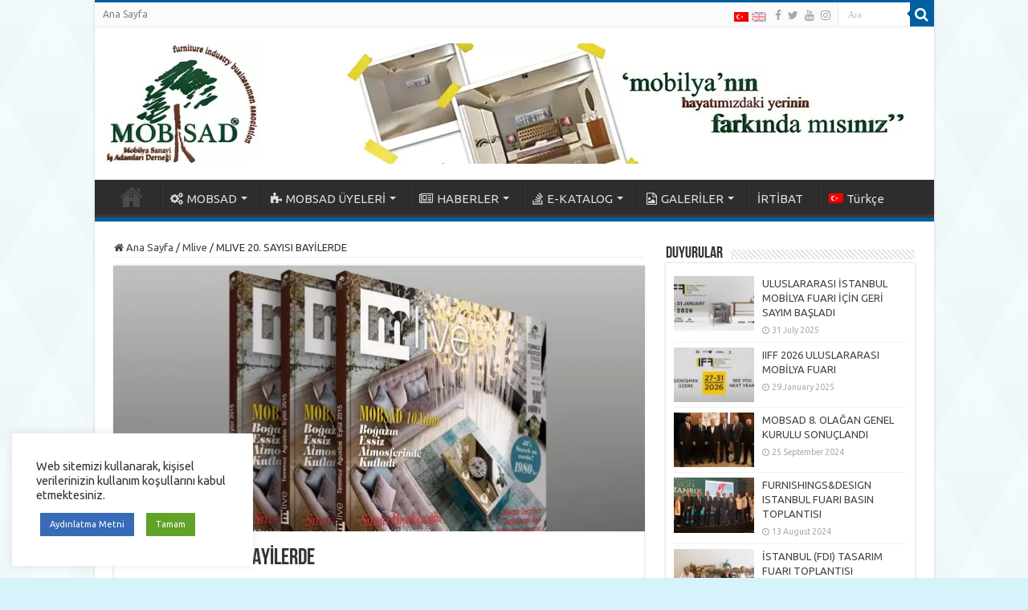

--- FILE ---
content_type: text/html; charset=UTF-8
request_url: https://www.mobsad.com/mlive-20-sayisi-bayilerde/
body_size: 14958
content:
<!DOCTYPE html>
<html lang="tr" prefix="og: http://ogp.me/ns#">
<head>
<meta charset="UTF-8" /><link data-optimized="2" rel="stylesheet" href="https://www.mobsad.com/wp-content/litespeed/css/6feeaac785c97f38d66e916031a69ba1.css" />
<link rel="profile" href="https://gmpg.org/xfn/11" />
<link rel="pingback" href="https://www.mobsad.com/xmlrpc.php" />
<title>MLIVE 20. SAYISI BAYİLERDE &#8211; Mobsad</title>
<meta property="og:title" content="MLIVE 20. SAYISI BAYİLERDE - Mobsad"/>
<meta property="og:type" content="article"/>
<meta property="og:description" content="Derneğimiz MOBSAD'ın yayını olan Mlive Dergisi, 20. sayısı ile tüm seçkin bayilerde yerini aldı. MOB"/>
<meta property="og:url" content="https://www.mobsad.com/mlive-20-sayisi-bayilerde/"/>
<meta property="og:site_name" content="Mobsad"/>
<meta property="og:image" content="https://www.mobsad.com/wp-content/uploads/2015/07/M-Live-20.jpg" />
<link rel="alternate" hreflang="tr" href="https://www.mobsad.com/mlive-20-sayisi-bayilerde/" />
<link rel='dns-prefetch' href='//fonts.googleapis.com' />
<link rel='dns-prefetch' href='//s.w.org' />
<link rel="alternate" type="application/rss+xml" title="Mobsad &raquo; Feed" href="https://www.mobsad.com/feed/" />
<link rel="alternate" type="application/rss+xml" title="Mobsad &raquo; Comments Feed" href="https://www.mobsad.com/comments/feed/" />
<link rel="alternate" type="application/rss+xml" title="Mobsad &raquo; MLIVE 20. SAYISI BAYİLERDE Comments Feed" href="https://www.mobsad.com/mlive-20-sayisi-bayilerde/feed/" />
		<script type="text/javascript">
			window._wpemojiSettings = {"baseUrl":"https:\/\/s.w.org\/images\/core\/emoji\/13.0.1\/72x72\/","ext":".png","svgUrl":"https:\/\/s.w.org\/images\/core\/emoji\/13.0.1\/svg\/","svgExt":".svg","source":{"concatemoji":"https:\/\/www.mobsad.com\/wp-includes\/js\/wp-emoji-release.min.js"}};
			!function(e,a,t){var n,r,o,i=a.createElement("canvas"),p=i.getContext&&i.getContext("2d");function s(e,t){var a=String.fromCharCode;p.clearRect(0,0,i.width,i.height),p.fillText(a.apply(this,e),0,0);e=i.toDataURL();return p.clearRect(0,0,i.width,i.height),p.fillText(a.apply(this,t),0,0),e===i.toDataURL()}function c(e){var t=a.createElement("script");t.src=e,t.defer=t.type="text/javascript",a.getElementsByTagName("head")[0].appendChild(t)}for(o=Array("flag","emoji"),t.supports={everything:!0,everythingExceptFlag:!0},r=0;r<o.length;r++)t.supports[o[r]]=function(e){if(!p||!p.fillText)return!1;switch(p.textBaseline="top",p.font="600 32px Arial",e){case"flag":return s([127987,65039,8205,9895,65039],[127987,65039,8203,9895,65039])?!1:!s([55356,56826,55356,56819],[55356,56826,8203,55356,56819])&&!s([55356,57332,56128,56423,56128,56418,56128,56421,56128,56430,56128,56423,56128,56447],[55356,57332,8203,56128,56423,8203,56128,56418,8203,56128,56421,8203,56128,56430,8203,56128,56423,8203,56128,56447]);case"emoji":return!s([55357,56424,8205,55356,57212],[55357,56424,8203,55356,57212])}return!1}(o[r]),t.supports.everything=t.supports.everything&&t.supports[o[r]],"flag"!==o[r]&&(t.supports.everythingExceptFlag=t.supports.everythingExceptFlag&&t.supports[o[r]]);t.supports.everythingExceptFlag=t.supports.everythingExceptFlag&&!t.supports.flag,t.DOMReady=!1,t.readyCallback=function(){t.DOMReady=!0},t.supports.everything||(n=function(){t.readyCallback()},a.addEventListener?(a.addEventListener("DOMContentLoaded",n,!1),e.addEventListener("load",n,!1)):(e.attachEvent("onload",n),a.attachEvent("onreadystatechange",function(){"complete"===a.readyState&&t.readyCallback()})),(n=t.source||{}).concatemoji?c(n.concatemoji):n.wpemoji&&n.twemoji&&(c(n.twemoji),c(n.wpemoji)))}(window,document,window._wpemojiSettings);
		</script>
		<style type="text/css">
img.wp-smiley,
img.emoji {
	display: inline !important;
	border: none !important;
	box-shadow: none !important;
	height: 1em !important;
	width: 1em !important;
	margin: 0 .07em !important;
	vertical-align: -0.1em !important;
	background: none !important;
	padding: 0 !important;
}
</style>
	






<style id='wp-carousel-free-inline-css' type='text/css'>
#sp-wp-carousel-free-id-6421.sp-wpcp-6421 .wpcp-single-item {
		border: 1px solid #dddddd;
	}
	#sp-wp-carousel-free-id-6421.sp-wpcp-6421 .slick-prev,
	#sp-wp-carousel-free-id-6421.sp-wpcp-6421 .slick-next,
	#sp-wp-carousel-free-id-6421.sp-wpcp-6421 .slick-prev:hover,
	#sp-wp-carousel-free-id-6421.sp-wpcp-6421 .slick-next:hover {
		background: none;
		border: none;
		font-size: 30px;
	}
	#sp-wp-carousel-free-id-6421.sp-wpcp-6421 .slick-prev i,
	#sp-wp-carousel-free-id-6421.sp-wpcp-6421 .slick-next i {
		color: #aaa;
	}
	#sp-wp-carousel-free-id-6421.sp-wpcp-6421 .slick-prev i:hover,
	#sp-wp-carousel-free-id-6421.sp-wpcp-6421 .slick-next i:hover {
		color: #52b3d9;
	}
</style>

<style id='wpml-legacy-dropdown-0-inline-css' type='text/css'>
.wpml-ls-statics-shortcode_actions{background-color:#ffffff;}.wpml-ls-statics-shortcode_actions, .wpml-ls-statics-shortcode_actions .wpml-ls-sub-menu, .wpml-ls-statics-shortcode_actions a {border-color:#cdcdcd;}.wpml-ls-statics-shortcode_actions a {color:#444444;background-color:#ffffff;}.wpml-ls-statics-shortcode_actions a:hover,.wpml-ls-statics-shortcode_actions a:focus {color:#000000;background-color:#eeeeee;}.wpml-ls-statics-shortcode_actions .wpml-ls-current-language>a {color:#444444;background-color:#ffffff;}.wpml-ls-statics-shortcode_actions .wpml-ls-current-language:hover>a, .wpml-ls-statics-shortcode_actions .wpml-ls-current-language>a:focus {color:#000000;background-color:#eeeeee;}
</style>



<link rel='stylesheet' id='Ubuntu-css'  href='https://fonts.googleapis.com/css?family=Ubuntu%3A300%2C300italic%2Cregular%2Citalic%2C500%2C500italic%2C700%2C700italic&#038;subset=latin%2Clatin-ext' type='text/css' media='all' />
<script type='text/javascript' src='https://www.mobsad.com/wp-includes/js/jquery/jquery.min.js' id='jquery-core-js'></script>
<script data-optimized="1" type='text/javascript' src='https://www.mobsad.com/wp-content/litespeed/js/92a65d46bf1c4a85a79b718f1e63a29e.js?ver=3a29e' id='jquery-migrate-js'></script>
<script type='text/javascript' id='cookie-law-info-js-extra'>
/* <![CDATA[ */
var Cli_Data = {"nn_cookie_ids":[],"cookielist":[],"ccpaEnabled":"","ccpaRegionBased":"","ccpaBarEnabled":"","ccpaType":"gdpr","js_blocking":"1","custom_integration":"","triggerDomRefresh":""};
var cli_cookiebar_settings = {"animate_speed_hide":"500","animate_speed_show":"500","background":"#FFF","border":"#b1a6a6c2","border_on":"","button_1_button_colour":"#61a229","button_1_button_hover":"#4e8221","button_1_link_colour":"#fff","button_1_as_button":"1","button_1_new_win":"","button_2_button_colour":"#386bb7","button_2_button_hover":"#2d5692","button_2_link_colour":"#ffffff","button_2_as_button":"1","button_2_hidebar":"1","button_3_button_colour":"#3566bb","button_3_button_hover":"#2a5296","button_3_link_colour":"#fff","button_3_as_button":"1","button_3_new_win":"","button_4_button_colour":"#000","button_4_button_hover":"#000000","button_4_link_colour":"#333333","button_4_as_button":"","font_family":"inherit","header_fix":"","notify_animate_hide":"1","notify_animate_show":"","notify_div_id":"#cookie-law-info-bar","notify_position_horizontal":"right","notify_position_vertical":"bottom","scroll_close":"","scroll_close_reload":"","accept_close_reload":"","reject_close_reload":"","showagain_tab":"","showagain_background":"#fff","showagain_border":"#000","showagain_div_id":"#cookie-law-info-again","showagain_x_position":"100px","text":"#333333","show_once_yn":"","show_once":"10000","logging_on":"","as_popup":"","popup_overlay":"1","bar_heading_text":"","cookie_bar_as":"widget","popup_showagain_position":"bottom-right","widget_position":"left"};
var log_object = {"ajax_url":"https:\/\/www.mobsad.com\/wp-admin\/admin-ajax.php"};
/* ]]> */
</script>
<script data-optimized="1" type='text/javascript' src='https://www.mobsad.com/wp-content/litespeed/js/66988a9339de24c9b7531cc7ff25513d.js?ver=5513d' id='cookie-law-info-js'></script>
<script data-optimized="1" type='text/javascript' src='https://www.mobsad.com/wp-content/litespeed/js/7e3de983a155461d1c0fb7b07391a215.js?ver=1a215' id='wpml-legacy-dropdown-0-js'></script>
<link rel="https://api.w.org/" href="https://www.mobsad.com/wp-json/" /><link rel="alternate" type="application/json" href="https://www.mobsad.com/wp-json/wp/v2/posts/4175" /><link rel="EditURI" type="application/rsd+xml" title="RSD" href="https://www.mobsad.com/xmlrpc.php?rsd" />
<link rel="wlwmanifest" type="application/wlwmanifest+xml" href="https://www.mobsad.com/wp-includes/wlwmanifest.xml" /> 
<meta name="generator" content="WordPress 5.6.14" />
<link rel="canonical" href="https://www.mobsad.com/mlive-20-sayisi-bayilerde/" />
<link rel='shortlink' href='https://www.mobsad.com/?p=4175' />
<link rel="alternate" type="application/json+oembed" href="https://www.mobsad.com/wp-json/oembed/1.0/embed?url=https%3A%2F%2Fwww.mobsad.com%2Fmlive-20-sayisi-bayilerde%2F" />
<link rel="alternate" type="text/xml+oembed" href="https://www.mobsad.com/wp-json/oembed/1.0/embed?url=https%3A%2F%2Fwww.mobsad.com%2Fmlive-20-sayisi-bayilerde%2F&#038;format=xml" />
<meta name="generator" content="WPML ver:4.4.10 stt:1,55;" />

<!-- This site is using AdRotate v5.8.20 to display their advertisements - https://ajdg.solutions/ -->
<!-- AdRotate CSS -->
<style type="text/css" media="screen">
	.g { margin:0px; padding:0px; overflow:hidden; line-height:1; zoom:1; }
	.g img { height:auto; }
	.g-col { position:relative; float:left; }
	.g-col:first-child { margin-left: 0; }
	.g-col:last-child { margin-right: 0; }
	@media only screen and (max-width: 480px) {
		.g-col, .g-dyn, .g-single { width:100%; margin-left:0; margin-right:0; }
	}
</style>
<!-- /AdRotate CSS -->

<link rel="shortcut icon" href="https://www.mobsad.com/wp-content/uploads/2015/07/favicon.ico" title="Favicon" />
<!--[if IE]>
<script type="text/javascript">jQuery(document).ready(function (){ jQuery(".menu-item").has("ul").children("a").attr("aria-haspopup", "true");});</script>
<![endif]-->
<!--[if lt IE 9]>
<script src="https://www.mobsad.com/wp-content/themes/sahifa/js/html5.js"></script>
<script src="https://www.mobsad.com/wp-content/themes/sahifa/js/selectivizr-min.js"></script>
<![endif]-->
<!--[if IE 9]>
<link rel="stylesheet" type="text/css" media="all" href="https://www.mobsad.com/wp-content/themes/sahifa/css/ie9.css" />
<![endif]-->
<!--[if IE 8]>
<link rel="stylesheet" type="text/css" media="all" href="https://www.mobsad.com/wp-content/themes/sahifa/css/ie8.css" />
<![endif]-->
<!--[if IE 7]>
<link rel="stylesheet" type="text/css" media="all" href="https://www.mobsad.com/wp-content/themes/sahifa/css/ie7.css" />
<![endif]-->


<meta name="viewport" content="width=device-width, initial-scale=1.0" />

<style>
#main-nav ul li {
    font-size: 15px;
}
.recent-post-carousel h2.wp-post-title {
    margin: 5px 0 !important;
    line-height: 26px;
visibility: hidden;
}
#main-nav ul li {
    margin-left: 10px;
}
.slider-caption h2 a, .slider-caption h2, .full-width .content .slider-caption h2 {
    font-size: 28px;
}
.slider-caption {
    padding: 5px 0;
}

.post-comments {
   visibility: hidden;
}
</style>

<style type="text/css" media="screen">

body{
	font-family: 'Ubuntu';
}

#main-nav,
.cat-box-content,
#sidebar .widget-container,
.post-listing,
#commentform {
	border-bottom-color: #015fa0;
}

.search-block .search-button,
#topcontrol,
#main-nav ul li.current-menu-item a,
#main-nav ul li.current-menu-item a:hover,
#main-nav ul li.current_page_parent a,
#main-nav ul li.current_page_parent a:hover,
#main-nav ul li.current-menu-parent a,
#main-nav ul li.current-menu-parent a:hover,
#main-nav ul li.current-page-ancestor a,
#main-nav ul li.current-page-ancestor a:hover,
.pagination span.current,
.share-post span.share-text,
.flex-control-paging li a.flex-active,
.ei-slider-thumbs li.ei-slider-element,
.review-percentage .review-item span span,
.review-final-score,
.button,
a.button,
a.more-link,
#main-content input[type="submit"],
.form-submit #submit,
#login-form .login-button,
.widget-feedburner .feedburner-subscribe,
input[type="submit"],
#buddypress button,
#buddypress a.button,
#buddypress input[type=submit],
#buddypress input[type=reset],
#buddypress ul.button-nav li a,
#buddypress div.generic-button a,
#buddypress .comment-reply-link,
#buddypress div.item-list-tabs ul li a span,
#buddypress div.item-list-tabs ul li.selected a,
#buddypress div.item-list-tabs ul li.current a,
#buddypress #members-directory-form div.item-list-tabs ul li.selected span,
#members-list-options a.selected,
#groups-list-options a.selected,
body.dark-skin #buddypress div.item-list-tabs ul li a span,
body.dark-skin #buddypress div.item-list-tabs ul li.selected a,
body.dark-skin #buddypress div.item-list-tabs ul li.current a,
body.dark-skin #members-list-options a.selected,
body.dark-skin #groups-list-options a.selected,
.search-block-large .search-button,
#featured-posts .flex-next:hover,
#featured-posts .flex-prev:hover,
a.tie-cart span.shooping-count,
.woocommerce span.onsale,
.woocommerce-page span.onsale ,
.woocommerce .widget_price_filter .ui-slider .ui-slider-handle,
.woocommerce-page .widget_price_filter .ui-slider .ui-slider-handle,
#check-also-close,
a.post-slideshow-next,
a.post-slideshow-prev,
.widget_price_filter .ui-slider .ui-slider-handle,
.quantity .minus:hover,
.quantity .plus:hover,
.mejs-container .mejs-controls .mejs-time-rail .mejs-time-current,
#reading-position-indicator  {
	background-color:#015fa0;
}

::-webkit-scrollbar-thumb{
	background-color:#015fa0 !important;
}

#theme-footer,
#theme-header,
.top-nav ul li.current-menu-item:before,
#main-nav .menu-sub-content ,
#main-nav ul ul,
#check-also-box {
	border-top-color: #015fa0;
}

.search-block:after {
	border-right-color:#015fa0;
}

body.rtl .search-block:after {
	border-left-color:#015fa0;
}

#main-nav ul > li.menu-item-has-children:hover > a:after,
#main-nav ul > li.mega-menu:hover > a:after {
	border-color:transparent transparent #015fa0;
}

.widget.timeline-posts li a:hover,
.widget.timeline-posts li a:hover span.tie-date {
	color: #015fa0;
}

.widget.timeline-posts li a:hover span.tie-date:before {
	background: #015fa0;
	border-color: #015fa0;
}

#order_review,
#order_review_heading {
	border-color: #015fa0;
}


body {
	background-color: #d6f3fc !important;
	background-image : url(https://www.mobsad.com/wp-content/themes/sahifa/images/patterns/body-bg34.png);
	background-position: top center;
}

.entry h1, .entry h2, .entry h3, .entry h4, .entry h5, .entry h6 {
    font-family: 'BebasNeueRegular';
}</style>

		<script type="text/javascript">
			/* <![CDATA[ */
				var sf_position = '0';
				var sf_templates = "<a href=\"{search_url_escaped}\">T\u00fcm Sonu\u00e7lar\u0131 G\u00f6r<\/a>";
				var sf_input = '.search-live';
				jQuery(document).ready(function(){
					jQuery(sf_input).ajaxyLiveSearch({"expand":false,"searchUrl":"https:\/\/www.mobsad.com\/?s=%s","text":"Search","delay":500,"iwidth":180,"width":315,"ajaxUrl":"https:\/\/www.mobsad.com\/wp-admin\/admin-ajax.php?lang=tr","rtl":0});
					jQuery(".live-search_ajaxy-selective-input").keyup(function() {
						var width = jQuery(this).val().length * 8;
						if(width < 50) {
							width = 50;
						}
						jQuery(this).width(width);
					});
					jQuery(".live-search_ajaxy-selective-search").click(function() {
						jQuery(this).find(".live-search_ajaxy-selective-input").focus();
					});
					jQuery(".live-search_ajaxy-selective-close").click(function() {
						jQuery(this).parent().remove();
					});
				});
			/* ]]> */
		</script>
		</head>
<body data-rsssl=1 id="top" class="post-template-default single single-post postid-4175 single-format-standard lazy-enabled">

<div class="wrapper-outer">

	<div class="background-cover"></div>

	<aside id="slide-out">

			<div class="search-mobile">
			<form method="get" id="searchform-mobile" action="https://www.mobsad.com/">
				<button class="search-button" type="submit" value="Ara"><i class="fa fa-search"></i></button>
				<input type="text" id="s-mobile" name="s" title="Ara" value="Ara" onfocus="if (this.value == 'Ara') {this.value = '';}" onblur="if (this.value == '') {this.value = 'Ara';}"  />
			</form>
		</div><!-- .search-mobile /-->
	
			<div class="social-icons">
		<a class="ttip-none" title="Facebook" href="https://www.facebook.com/mobsadmobilya" target="_blank"><i class="fa fa-facebook"></i></a><a class="ttip-none" title="Twitter" href="https://twitter.com/MobsadMobily" target="_blank"><i class="fa fa-twitter"></i></a><a class="ttip-none" title="Youtube" href="https://www.youtube.com/channel/UC_CPXRuqX3B3BODp6j-XvmA" target="_blank"><i class="fa fa-youtube"></i></a><a class="ttip-none" title="instagram" href="https://instagram.com/mobsadmobilya" target="_blank"><i class="fa fa-instagram"></i></a>
			</div>

	
		<div id="mobile-menu" ></div>
	</aside><!-- #slide-out /-->

		<div id="wrapper" class="boxed-all">
		<div class="inner-wrapper">

		<header id="theme-header" class="theme-header">
						<div id="top-nav" class="top-nav">
				<div class="container">

			
				<div class="top-menu"><ul id="menu-top" class="menu"><li id="menu-item-3066" class="menu-item menu-item-type-custom menu-item-object-custom menu-item-3066"><a href="/index.php">Ana Sayfa</a></li>
</ul></div>
						<div class="search-block">
						<form method="get" id="searchform-header" action="https://www.mobsad.com/">
							<button class="search-button" type="submit" value="Ara"><i class="fa fa-search"></i></button>
							<input class="search-live" type="text" id="s-header" name="s" title="Ara" value="Ara" onfocus="if (this.value == 'Ara') {this.value = '';}" onblur="if (this.value == '') {this.value = 'Ara';}"  />
						</form>
					</div><!-- .search-block /-->
			<div class="social-icons">
		<a class="ttip-none" title="Facebook" href="https://www.facebook.com/mobsadmobilya" target="_blank"><i class="fa fa-facebook"></i></a><a class="ttip-none" title="Twitter" href="https://twitter.com/MobsadMobily" target="_blank"><i class="fa fa-twitter"></i></a><a class="ttip-none" title="Youtube" href="https://www.youtube.com/channel/UC_CPXRuqX3B3BODp6j-XvmA" target="_blank"><i class="fa fa-youtube"></i></a><a class="ttip-none" title="instagram" href="https://instagram.com/mobsadmobilya" target="_blank"><i class="fa fa-instagram"></i></a>
			</div>

	
	<div id="tie_lang_switcher"><img src="https://www.mobsad.com/wp-content/plugins/sitepress-multilingual-cms/res/flags/tr.png" height="12" alt="tr" width="18" /><a href="https://www.mobsad.com/en/"><img src="https://www.mobsad.com/wp-content/plugins/sitepress-multilingual-cms/res/flags/en.png" height="12" alt="en" width="18" /></a></div>
				</div><!-- .container /-->
			</div><!-- .top-menu /-->
			
		<div class="header-content">

					<a id="slide-out-open" class="slide-out-open" href="#"><span></span></a>
		
			<div class="logo">
			<h2>								<a title="Mobsad" href="https://www.mobsad.com/">
					<img src="https://www.mobsad.com/wp-content/uploads/2016/10/logo-190x150.jpg" alt="Mobsad"  /><strong>Mobsad Mobilya Sanayi İş Adamları Derneği</strong>
				</a>
			</h2>			</div><!-- .logo /-->
			<div class="e3lan e3lan-top">			<div class="g g-1"><div class="g-single a-1"><a href="https://www.mobsad.com"><img src="https://www.mobsad.com/wp-content/uploads/2016/10/MobsadTepe-01.jpg" /></a></div></div>				</div>			<div class="clear"></div>

		</div>
													<nav id="main-nav" class="fixed-enabled">
				<div class="container">

				
					<div class="main-menu"><ul id="menu-ana-menu" class="menu"><li id="menu-item-774" class="menu-item menu-item-type-post_type menu-item-object-page menu-item-home menu-item-774"><a href="https://www.mobsad.com/"><i class="fa fa-home"></i>ANA SAYFA</a></li>
<li id="menu-item-797" class="menu-item menu-item-type-custom menu-item-object-custom menu-item-has-children menu-item-797"><a href="#"><i class="fa fa-cogs"></i>MOBSAD</a>
<ul class="sub-menu menu-sub-content">
	<li id="menu-item-798" class="menu-item menu-item-type-post_type menu-item-object-page menu-item-798"><a href="https://www.mobsad.com/mobilya-sanayi-isadamlari-dernegi/">MOBSAD HAKKINDA</a></li>
	<li id="menu-item-6308" class="menu-item menu-item-type-post_type menu-item-object-page menu-item-6308"><a href="https://www.mobsad.com/mobilya-sanayi-isadamlari-dernegi/baskanin-mesaji/">BAŞKANIN MESAJI</a></li>
	<li id="menu-item-815" class="menu-item menu-item-type-post_type menu-item-object-page menu-item-815"><a href="https://www.mobsad.com/mobilya-sanayi-isadamlari-dernegi/vizyon-ve-misyon/">VİZYON VE MİSYON</a></li>
	<li id="menu-item-814" class="menu-item menu-item-type-post_type menu-item-object-page menu-item-814"><a href="https://www.mobsad.com/mobilya-sanayi-isadamlari-dernegi/yonetim-kurulu/">2024-2027 MOBSAD YÖNETİM KURULU</a></li>
	<li id="menu-item-9506" class="menu-item menu-item-type-post_type menu-item-object-post menu-item-9506"><a href="https://www.mobsad.com/mobsad-mobilya-sektor-degerlendirmesi/">MOBSAD SEKTÖR DEĞERLENDİRMESİ</a></li>
	<li id="menu-item-6455" class="menu-item menu-item-type-post_type menu-item-object-page menu-item-6455"><a href="https://www.mobsad.com/mobsad-kuruculari/">MOBSAD KURUCULARI</a></li>
	<li id="menu-item-822" class="menu-item menu-item-type-custom menu-item-object-custom menu-item-822"><a target="_blank" href="https://www.mobsad.com/wp-content/uploads/2023/04/MOBSAD-TUZUK-2021-2.pdf">TÜZÜK</a></li>
	<li id="menu-item-11710" class="menu-item menu-item-type-post_type menu-item-object-page menu-item-11710"><a href="https://www.mobsad.com/mobilya-sanayi-isadamlari-dernegi/aydinlatma-metni/">MOBSAD AYDINLATMA METNİ</a></li>
	<li id="menu-item-11712" class="menu-item menu-item-type-custom menu-item-object-custom menu-item-11712"><a href="https://www.mobsad.com/wp-content/uploads/2023/09/MOBSAD-KVKK-Politikasi.docx">KVKK POLİTİKASI METNİ</a></li>
	<li id="menu-item-11711" class="menu-item menu-item-type-custom menu-item-object-custom menu-item-11711"><a href="https://www.mobsad.com/wp-content/uploads/2023/09/MOBSAD-Veri-Sorumlusu-Basvuru-Dilekcesi.docx">KVKK İLGİLİ KİŞİ BAŞVURU DİLEKÇESİ</a></li>
	<li id="menu-item-825" class="menu-item menu-item-type-post_type menu-item-object-page menu-item-825"><a href="https://www.mobsad.com/mobsad-logotype/">MOBSAD LOGOTYPE</a></li>
</ul>
</li>
<li id="menu-item-773" class="menu-item menu-item-type-post_type menu-item-object-page menu-item-has-children menu-item-773"><a href="https://www.mobsad.com/mobsad-uye-firmalari/"><i class="fa fa-puzzle-piece"></i>MOBSAD ÜYELERİ</a>
<ul class="sub-menu menu-sub-content">
	<li id="menu-item-6389" class="menu-item menu-item-type-post_type menu-item-object-page menu-item-6389"><a href="https://www.mobsad.com/mobsad-uye-firmalari/">MOBSAD ÜYE FİRMALARI</a></li>
	<li id="menu-item-5021" class="menu-item menu-item-type-post_type menu-item-object-page menu-item-5021"><a href="https://www.mobsad.com/mobsad-uyelik-kosullari-ve-basvuru/">ÜYELİK KOŞULLARI</a></li>
</ul>
</li>
<li id="menu-item-775" class="menu-item menu-item-type-taxonomy menu-item-object-category menu-item-has-children menu-item-775"><a href="https://www.mobsad.com/category/haberler/"><i class="fa fa-newspaper-o"></i>HABERLER</a>
<ul class="sub-menu menu-sub-content">
	<li id="menu-item-7387" class="menu-item menu-item-type-taxonomy menu-item-object-category menu-item-7387"><a href="https://www.mobsad.com/category/haberler/basinda/">Yazılı / Görsel Basında Biz</a></li>
	<li id="menu-item-6938" class="menu-item menu-item-type-taxonomy menu-item-object-category menu-item-6938"><a href="https://www.mobsad.com/category/duyurular/">Duyurular</a></li>
	<li id="menu-item-12594" class="menu-item menu-item-type-taxonomy menu-item-object-category menu-item-12594"><a href="https://www.mobsad.com/category/haberler/fuar/">Fuarlar</a></li>
	<li id="menu-item-5833" class="menu-item menu-item-type-taxonomy menu-item-object-category menu-item-5833"><a href="https://www.mobsad.com/category/haberler/">Tüm Haberler</a></li>
	<li id="menu-item-778" class="menu-item menu-item-type-taxonomy menu-item-object-category menu-item-778"><a href="https://www.mobsad.com/category/ssp/">SSP</a></li>
</ul>
</li>
<li id="menu-item-827" class="menu-item menu-item-type-custom menu-item-object-custom menu-item-has-children menu-item-827"><a href="#"><i class="fa fa-stack-overflow"></i>E-KATALOG</a>
<ul class="sub-menu menu-sub-content">
	<li id="menu-item-5596" class="menu-item menu-item-type-custom menu-item-object-custom menu-item-5596"><a href="https://www.mobsad.com/e-katalog2017">E-KATALOG 2017</a></li>
	<li id="menu-item-5094" class="menu-item menu-item-type-custom menu-item-object-custom menu-item-5094"><a href="https://www.mobsad.com/e-katalog2016">E-KATALOG 2016</a></li>
	<li id="menu-item-828" class="menu-item menu-item-type-custom menu-item-object-custom menu-item-828"><a href="https://www.mobsad.com/e-katalog2015">E-KATALOG 2015</a></li>
	<li id="menu-item-829" class="menu-item menu-item-type-custom menu-item-object-custom menu-item-829"><a href="https://www.mobsad.com/e-katalog2014">E-KATALOG 2014</a></li>
	<li id="menu-item-830" class="menu-item menu-item-type-custom menu-item-object-custom menu-item-830"><a href="https://www.mobsad.com/e-katalog2013">E-KATALOG 2013</a></li>
	<li id="menu-item-831" class="menu-item menu-item-type-custom menu-item-object-custom menu-item-831"><a href="https://www.mobsad.com/e-katalog2012">E-KATALOG 2012</a></li>
	<li id="menu-item-832" class="menu-item menu-item-type-custom menu-item-object-custom menu-item-832"><a href="https://www.mobsad.com/e-katalog2011">E-KATALOG 2011</a></li>
	<li id="menu-item-833" class="menu-item menu-item-type-custom menu-item-object-custom menu-item-833"><a href="https://www.mobsad.com/e-katalog2010">E-KATALOG 2010</a></li>
	<li id="menu-item-834" class="menu-item menu-item-type-custom menu-item-object-custom menu-item-834"><a href="https://www.mobsad.com/e-katalog-2009">E-KATALOG 2009</a></li>
	<li id="menu-item-835" class="menu-item menu-item-type-custom menu-item-object-custom menu-item-835"><a href="https://www.mobsad.com/e-katalog">E-KATALOG 2008</a></li>
</ul>
</li>
<li id="menu-item-1112" class="menu-item menu-item-type-custom menu-item-object-custom menu-item-has-children menu-item-1112"><a href="#"><i class="fa fa-file-image-o"></i>GALERİLER</a>
<ul class="sub-menu menu-sub-content">
	<li id="menu-item-12792" class="menu-item menu-item-type-custom menu-item-object-custom menu-item-has-children menu-item-12792"><a href="#">MOBSAD 2024</a>
	<ul class="sub-menu menu-sub-content">
		<li id="menu-item-12791" class="menu-item menu-item-type-post_type menu-item-object-post menu-item-12791"><a href="https://www.mobsad.com/mobsad-geleneksel-iftar-daveti/">MOBSAD GELENEKSEL İFTAR DAVETİ 2024</a></li>
	</ul>
</li>
	<li id="menu-item-11529" class="menu-item menu-item-type-custom menu-item-object-custom menu-item-has-children menu-item-11529"><a href="#">MOBSAD 2023</a>
	<ul class="sub-menu menu-sub-content">
		<li id="menu-item-11534" class="menu-item menu-item-type-post_type menu-item-object-post menu-item-11534"><a href="https://www.mobsad.com/mobsad-uyeleri-geleneksel-iftar-davetinde-bulustu/">FOTOGALERİ – İFTAR DAVETİ 2023</a></li>
	</ul>
</li>
	<li id="menu-item-9497" class="menu-item menu-item-type-custom menu-item-object-custom menu-item-has-children menu-item-9497"><a href="#">MOBSAD 2022</a>
	<ul class="sub-menu menu-sub-content">
		<li id="menu-item-9529" class="menu-item menu-item-type-post_type menu-item-object-page menu-item-9529"><a href="https://www.mobsad.com/video-galeri-mobsad-iff-2022/">IFF 2022 &#8211; VIDEO GALERİ</a></li>
		<li id="menu-item-9496" class="menu-item menu-item-type-post_type menu-item-object-page menu-item-9496"><a href="https://www.mobsad.com/iff-2022-yk-stand-ziyaretleri/">IFF 2022 – YK STAND ZİYARETLERİ</a></li>
	</ul>
</li>
	<li id="menu-item-9530" class="menu-item menu-item-type-custom menu-item-object-custom menu-item-has-children menu-item-9530"><a href="#">MOBSAD 2021</a>
	<ul class="sub-menu menu-sub-content">
		<li id="menu-item-7406" class="menu-item menu-item-type-post_type menu-item-object-page menu-item-7406"><a href="https://www.mobsad.com/mobsad-2021-videolar/">MOBSAD 2021 &#8211; VIDEO GALERİ</a></li>
	</ul>
</li>
	<li id="menu-item-9531" class="menu-item menu-item-type-custom menu-item-object-custom menu-item-has-children menu-item-9531"><a href="#">MOBSAD 2020</a>
	<ul class="sub-menu menu-sub-content">
		<li id="menu-item-6706" class="menu-item menu-item-type-post_type menu-item-object-page menu-item-6706"><a href="https://www.mobsad.com/video-galeri-imob-2020/">IMOB 2020 &#8211; VIDEO GALERİ</a></li>
	</ul>
</li>
	<li id="menu-item-6060" class="menu-item menu-item-type-custom menu-item-object-custom menu-item-has-children menu-item-6060"><a href="#">MOBSAD 2019</a>
	<ul class="sub-menu menu-sub-content">
		<li id="menu-item-6059" class="menu-item menu-item-type-post_type menu-item-object-page menu-item-6059"><a href="https://www.mobsad.com/fotogaleri-iftar-daveti-2019/">FOTOGALERİ – İFTAR DAVETİ</a></li>
	</ul>
</li>
	<li id="menu-item-6125" class="menu-item menu-item-type-custom menu-item-object-custom menu-item-has-children menu-item-6125"><a href="#">MOBSAD 2018</a>
	<ul class="sub-menu menu-sub-content">
		<li id="menu-item-6124" class="menu-item menu-item-type-post_type menu-item-object-page menu-item-6124"><a href="https://www.mobsad.com/fotogaleri-imob-2018/">FOTOGALERİ – İMOB 2018</a></li>
	</ul>
</li>
	<li id="menu-item-6057" class="menu-item menu-item-type-custom menu-item-object-custom menu-item-has-children menu-item-6057"><a href="#">MOBSAD 2017</a>
	<ul class="sub-menu menu-sub-content">
		<li id="menu-item-6058" class="menu-item menu-item-type-custom menu-item-object-custom menu-item-6058"><a href="https://www.mobsad.com/mobsadin-kurucu-baskani-nuri-gurcan-yeniden-baskan-secildi/">FOTOGALERİ &#8211; GENEL KURUL</a></li>
	</ul>
</li>
	<li id="menu-item-5298" class="menu-item menu-item-type-custom menu-item-object-custom menu-item-has-children menu-item-5298"><a href="#">MOBSAD 2016</a>
	<ul class="sub-menu menu-sub-content">
		<li id="menu-item-5297" class="menu-item menu-item-type-post_type menu-item-object-page menu-item-5297"><a href="https://www.mobsad.com/fotogaleri-imob-2016/">FOTOGALERİ – İMOB 2016</a></li>
	</ul>
</li>
	<li id="menu-item-4120" class="menu-item menu-item-type-custom menu-item-object-custom menu-item-has-children menu-item-4120"><a href="#">MOBSAD 2015</a>
	<ul class="sub-menu menu-sub-content">
		<li id="menu-item-4119" class="menu-item menu-item-type-post_type menu-item-object-page menu-item-4119"><a href="https://www.mobsad.com/fotogaleri-imob-2015/">FOTOGALERİ – İMOB 2015</a></li>
	</ul>
</li>
	<li id="menu-item-3633" class="menu-item menu-item-type-custom menu-item-object-custom menu-item-has-children menu-item-3633"><a href="http://@">MOBSAD 2014</a>
	<ul class="sub-menu menu-sub-content">
		<li id="menu-item-3632" class="menu-item menu-item-type-post_type menu-item-object-page menu-item-3632"><a href="https://www.mobsad.com/imob-2014-gala/">İMOB 2014 GALA</a></li>
		<li id="menu-item-3715" class="menu-item menu-item-type-post_type menu-item-object-page menu-item-3715"><a href="https://www.mobsad.com/fotogaleri-imob-2014-1-gun-2/">İMOB 2014 1. GÜN</a></li>
		<li id="menu-item-3716" class="menu-item menu-item-type-post_type menu-item-object-page menu-item-3716"><a href="https://www.mobsad.com/fotogaleri-imob-2014-2-gun/">İMOB 2014 2. GÜN</a></li>
		<li id="menu-item-3784" class="menu-item menu-item-type-post_type menu-item-object-page menu-item-3784"><a href="https://www.mobsad.com/fotogaleri-imob-2014-3-gun/">İMOB 2014 3. GÜN</a></li>
	</ul>
</li>
	<li id="menu-item-2378" class="menu-item menu-item-type-custom menu-item-object-custom menu-item-has-children menu-item-2378"><a href="#">MOBSAD 2013</a>
	<ul class="sub-menu menu-sub-content">
		<li id="menu-item-2379" class="menu-item menu-item-type-post_type menu-item-object-page menu-item-2379"><a href="https://www.mobsad.com/fotogaleri-mobsad-2013-imob-gala/">İMOB 2013 GALA</a></li>
		<li id="menu-item-2475" class="menu-item menu-item-type-post_type menu-item-object-page menu-item-2475"><a href="https://www.mobsad.com/fotogaleri-mobsad-2013-imob-1-gun/">İMOB 2013 1. GÜN</a></li>
		<li id="menu-item-2644" class="menu-item menu-item-type-post_type menu-item-object-page menu-item-2644"><a href="https://www.mobsad.com/fotogaleri-mobsad-2013-imob-2-gun/">İMOB 2013 2. GÜN</a></li>
		<li id="menu-item-2643" class="menu-item menu-item-type-post_type menu-item-object-page menu-item-2643"><a href="https://www.mobsad.com/fotogaleri-mobsad-2013-imob-3-gun/">İMOB 2013 3. GÜN</a></li>
		<li id="menu-item-2786" class="menu-item menu-item-type-post_type menu-item-object-page menu-item-2786"><a href="https://www.mobsad.com/fotogaleri-mobsad-2013-imob-4-gun/">İMOB 2013 4. GÜN</a></li>
		<li id="menu-item-2785" class="menu-item menu-item-type-post_type menu-item-object-page menu-item-2785"><a href="https://www.mobsad.com/fotogaleri-mobsad-2013-imob-5-gun/">İMOB 2013 5. GÜN</a></li>
	</ul>
</li>
	<li id="menu-item-2240" class="menu-item menu-item-type-custom menu-item-object-custom menu-item-has-children menu-item-2240"><a href="#">MOBSAD 2012</a>
	<ul class="sub-menu menu-sub-content">
		<li id="menu-item-2241" class="menu-item menu-item-type-post_type menu-item-object-page menu-item-2241"><a href="https://www.mobsad.com/fotogaleri-mobsad-2012-imob/">İMOB 2012</a></li>
		<li id="menu-item-2544" class="menu-item menu-item-type-post_type menu-item-object-page menu-item-2544"><a href="https://www.mobsad.com/fotogaleri-mobsad-2012-imob-gala/">İMOB 2012 GALA</a></li>
	</ul>
</li>
	<li id="menu-item-2195" class="menu-item menu-item-type-custom menu-item-object-custom menu-item-has-children menu-item-2195"><a href="#">MOBSAD 2010</a>
	<ul class="sub-menu menu-sub-content">
		<li id="menu-item-2197" class="menu-item menu-item-type-post_type menu-item-object-page menu-item-2197"><a href="https://www.mobsad.com/fotogaleri-mobsad-2010-imob/">İMOB 2010</a></li>
		<li id="menu-item-2196" class="menu-item menu-item-type-post_type menu-item-object-page menu-item-2196"><a href="https://www.mobsad.com/fotogaleri-mobsad-2010-imob-gala/">İMOB 2010 GALA</a></li>
	</ul>
</li>
	<li id="menu-item-1671" class="menu-item menu-item-type-custom menu-item-object-custom menu-item-has-children menu-item-1671"><a href="#">MOBSAD 2009</a>
	<ul class="sub-menu menu-sub-content">
		<li id="menu-item-1670" class="menu-item menu-item-type-post_type menu-item-object-page menu-item-1670"><a href="https://www.mobsad.com/fotogaleri-mobsad-2009-imob-2009/">İMOB 2009</a></li>
		<li id="menu-item-1796" class="menu-item menu-item-type-post_type menu-item-object-page menu-item-1796"><a href="https://www.mobsad.com/fotogaleri-mobsad-2009-imob-2009-gala/">İMOB 2009 GALA</a></li>
		<li id="menu-item-1816" class="menu-item menu-item-type-post_type menu-item-object-page menu-item-1816"><a href="https://www.mobsad.com/fotogaleri-mobsad-2009-ustalara-saygi-gecesi/">USTALARA SAYGI GECESİ</a></li>
	</ul>
</li>
	<li id="menu-item-1116" class="menu-item menu-item-type-custom menu-item-object-custom menu-item-has-children menu-item-1116"><a href="#">MOBSAD 2008</a>
	<ul class="sub-menu menu-sub-content">
		<li id="menu-item-1113" class="menu-item menu-item-type-post_type menu-item-object-page menu-item-1113"><a href="https://www.mobsad.com/fotogaleri-mobsad-2008-ikinci-yil-kutlamasi/">İKİNCİ YIL KUTLAMASI</a></li>
		<li id="menu-item-1306" class="menu-item menu-item-type-post_type menu-item-object-page menu-item-1306"><a href="https://www.mobsad.com/fotogaleri-mobsad-2008-divan/">DİVAN</a></li>
		<li id="menu-item-1305" class="menu-item menu-item-type-post_type menu-item-object-page menu-item-1305"><a href="https://www.mobsad.com/fotogaleri-imob-2008/">İMOB 2008</a></li>
		<li id="menu-item-1410" class="menu-item menu-item-type-post_type menu-item-object-page menu-item-1410"><a href="https://www.mobsad.com/fotogaleri-mobsad-akademi/">MOBSAD AKADEMİ</a></li>
	</ul>
</li>
	<li id="menu-item-2793" class="menu-item menu-item-type-post_type menu-item-object-page menu-item-2793"><a href="https://www.mobsad.com/fotogaleri-mobsad-2007/">MOBSAD 2007</a></li>
</ul>
</li>
<li id="menu-item-2792" class="menu-item menu-item-type-post_type menu-item-object-page menu-item-2792"><a href="https://www.mobsad.com/irtibat/">İRTİBAT</a></li>
<li id="menu-item-wpml-ls-48-tr" class="menu-item-language menu-item-language-current menu-item wpml-ls-slot-48 wpml-ls-item wpml-ls-item-tr wpml-ls-current-language wpml-ls-menu-item wpml-ls-first-item wpml-ls-last-item menu-item-type-wpml_ls_menu_item menu-item-object-wpml_ls_menu_item menu-item-wpml-ls-48-tr"><a title="Türkçe" href="https://www.mobsad.com/mlive-20-sayisi-bayilerde/"><img
            class="wpml-ls-flag"
            src="https://www.mobsad.com/wp-content/plugins/sitepress-multilingual-cms/res/flags/tr.png"
            alt=""
            
            
    /><span class="wpml-ls-native" lang="tr">Türkçe</span></a></li>
</ul></div>					
					
				</div>
			</nav><!-- .main-nav /-->
					</header><!-- #header /-->

	
	
	<div id="main-content" class="container">

	
	
	
	
	
	<div class="content">

		
		<nav id="crumbs"><a href="https://www.mobsad.com/"><span class="fa fa-home" aria-hidden="true"></span> Ana Sayfa</a><span class="delimiter">/</span><a href="https://www.mobsad.com/category/mlive/">Mlive</a><span class="delimiter">/</span><span class="current">MLIVE 20. SAYISI BAYİLERDE</span></nav><script type="application/ld+json">{"@context":"http:\/\/schema.org","@type":"BreadcrumbList","@id":"#Breadcrumb","itemListElement":[{"@type":"ListItem","position":1,"item":{"name":"Ana Sayfa","@id":"https:\/\/www.mobsad.com\/"}},{"@type":"ListItem","position":2,"item":{"name":"Mlive","@id":"https:\/\/www.mobsad.com\/category\/mlive\/"}}]}</script>
		

		
		<article class="post-listing post-4175 post type-post status-publish format-standard has-post-thumbnail  category-mlive" id="the-post">
			
			<div class="single-post-thumb">
			<img width="660" height="330" src="https://www.mobsad.com/wp-content/uploads/2015/07/M-Live-20-660x330.jpg" class="attachment-slider size-slider wp-post-image" alt="" loading="lazy" srcset="https://www.mobsad.com/wp-content/uploads/2015/07/M-Live-20-660x330.jpg 660w, https://www.mobsad.com/wp-content/uploads/2015/07/M-Live-20-300x150.jpg 300w, https://www.mobsad.com/wp-content/uploads/2015/07/M-Live-20-1024x512.jpg 1024w, https://www.mobsad.com/wp-content/uploads/2015/07/M-Live-20.jpg 1050w" sizes="(max-width: 660px) 100vw, 660px" />		</div>
	
		


			<div class="post-inner">

							<h1 class="name post-title entry-title"><span itemprop="name">MLIVE 20. SAYISI BAYİLERDE</span></h1>

						
<p class="post-meta">
		
	<span class="post-meta-author"><i class="fa fa-user"></i><a href="https://www.mobsad.com/author/admin/" title="">admin </a></span>
	
		
	<span class="tie-date"><i class="fa fa-clock-o"></i>1 July 2015</span>	
	<span class="post-cats"><i class="fa fa-folder"></i><a href="https://www.mobsad.com/category/mlive/" rel="category tag">Mlive</a></span>
	
</p>
<div class="clear"></div>
			
				<div class="entry">
					
					
					<p>Derneğimiz MOBSAD&#8217;ın yayını olan Mlive Dergisi, 20. sayısı ile tüm seçkin bayilerde yerini aldı.</p>
<p>MOBSAD&#8217;ın onuncu yıl buluşması en güzelfotoğraflarıyla bu sayımızda yer alıyor.</p>
<p>Güncel trendler, Mücevher tasarımcısı Melike Kapıcıoğlu ile takı tasarımı üzerine röportaj, Veyron Hotel dekorasyonu ve Simin Bıçakçıoğlu&#8217;nun ev dekorasyonu 20. sayımızda bulabileceğiniz onlarca başlıktan birkaçı.</p>
<p>Diğer başlıklar ve Mlive Dergisi 20. Sayı&#8217;sını <a href="http://www.mlive.com.tr/m-live-dergi-20-sayi/" target="_blank">ücretsiz online okumak için tıklayınız</a>.</p>
<p><a href="http://www.mlive.com.tr" target="_blank">www.mlive.com.tr</a></p>
<p>&nbsp;</p>
					
									</div><!-- .entry /-->


				<div class="share-post">
	<span class="share-text">Paylaş</span>

		<ul class="flat-social">
			<li><a href="http://www.facebook.com/sharer.php?u=https://www.mobsad.com/?p=4175" class="social-facebook" rel="external" target="_blank"><i class="fa fa-facebook"></i> <span>Facebook</span></a></li>
				<li><a href="https://twitter.com/intent/tweet?text=MLIVE+20.+SAYISI+BAY%C4%B0LERDE&url=https://www.mobsad.com/?p=4175" class="social-twitter" rel="external" target="_blank"><i class="fa fa-twitter"></i> <span>Twitter</span></a></li>
					<li><a href="http://www.linkedin.com/shareArticle?mini=true&url=https://www.mobsad.com/?p=4175&title=MLIVE+20.+SAYISI+BAY%C4%B0LERDE" class="social-linkedin" rel="external" target="_blank"><i class="fa fa-linkedin"></i> <span>LinkedIn</span></a></li>
			</ul>
		<div class="clear"></div>
</div> <!-- .share-post -->
				<div class="clear"></div>
			</div><!-- .post-inner -->

			<script type="application/ld+json" class="tie-schema-graph">{"@context":"http:\/\/schema.org","@type":"Article","dateCreated":"2015-07-01T15:25:36+03:00","datePublished":"2015-07-01T15:25:36+03:00","dateModified":"2016-01-06T12:40:12+02:00","headline":"MLIVE 20. SAYISI BAY\u0130LERDE","name":"MLIVE 20. SAYISI BAY\u0130LERDE","keywords":[],"url":"https:\/\/www.mobsad.com\/mlive-20-sayisi-bayilerde\/","description":"Derne\u011fimiz MOBSAD'\u0131n yay\u0131n\u0131 olan Mlive Dergisi, 20. say\u0131s\u0131 ile t\u00fcm se\u00e7kin bayilerde yerini ald\u0131. MOBSAD'\u0131n onuncu y\u0131l bulu\u015fmas\u0131 en g\u00fczelfoto\u011fraflar\u0131yla bu say\u0131m\u0131zda yer al\u0131yor. G\u00fcncel trendler, M\u00fccevh","copyrightYear":"2015","publisher":{"@id":"#Publisher","@type":"Organization","name":"Mobsad","logo":{"@type":"ImageObject","url":"https:\/\/www.mobsad.com\/wp-content\/uploads\/2016\/10\/logo-190x150.jpg"},"sameAs":["https:\/\/www.facebook.com\/mobsadmobilya","https:\/\/twitter.com\/MobsadMobily","https:\/\/www.youtube.com\/channel\/UC_CPXRuqX3B3BODp6j-XvmA","https:\/\/instagram.com\/mobsadmobilya"]},"sourceOrganization":{"@id":"#Publisher"},"copyrightHolder":{"@id":"#Publisher"},"mainEntityOfPage":{"@type":"WebPage","@id":"https:\/\/www.mobsad.com\/mlive-20-sayisi-bayilerde\/","breadcrumb":{"@id":"#crumbs"}},"author":{"@type":"Person","name":"admin","url":"https:\/\/www.mobsad.com\/author\/admin\/"},"articleSection":"Mlive","articleBody":"Derne\u011fimiz MOBSAD'\u0131n yay\u0131n\u0131 olan Mlive Dergisi, 20. say\u0131s\u0131 ile t\u00fcm se\u00e7kin bayilerde yerini ald\u0131.\r\n\r\nMOBSAD'\u0131n onuncu y\u0131l bulu\u015fmas\u0131 en g\u00fczelfoto\u011fraflar\u0131yla bu say\u0131m\u0131zda yer al\u0131yor.\r\n\r\nG\u00fcncel trendler, M\u00fccevher tasar\u0131mc\u0131s\u0131 Melike Kap\u0131c\u0131o\u011flu ile tak\u0131 tasar\u0131m\u0131 \u00fczerine r\u00f6portaj, Veyron Hotel dekorasyonu ve Simin B\u0131\u00e7ak\u00e7\u0131o\u011flu'nun ev dekorasyonu 20. say\u0131m\u0131zda bulabilece\u011finiz onlarca ba\u015fl\u0131ktan birka\u00e7\u0131.\r\n\r\nDi\u011fer ba\u015fl\u0131klar ve Mlive Dergisi 20. Say\u0131's\u0131n\u0131 \u00fccretsiz online okumak i\u00e7in t\u0131klay\u0131n\u0131z.\r\n\r\nwww.mlive.com.tr\r\n\r\n&nbsp;","image":{"@type":"ImageObject","url":"https:\/\/www.mobsad.com\/wp-content\/uploads\/2015\/07\/M-Live-20.jpg","width":1050,"height":525}}</script>
		</article><!-- .post-listing -->
		

		
		

		
		
			
	<section id="check-also-box" class="post-listing check-also-right">
		<a href="#" id="check-also-close"><i class="fa fa-close"></i></a>

		<div class="block-head">
			<h3>İLGİNİZİ ÇEKEBİLİR</h3>
		</div>

				<div class="check-also-post">
						
			<div class="post-thumbnail">
				<a href="https://www.mobsad.com/mlive-29-sayisi-bayilerde/">
					<img width="310" height="165" src="https://www.mobsad.com/wp-content/uploads/2017/10/mlive-sayi-29-kapak-310x165.jpg" class="attachment-tie-medium size-tie-medium wp-post-image" alt="" loading="lazy" />					<span class="fa overlay-icon"></span>
				</a>
			</div><!-- post-thumbnail /-->
						
			<h2 class="post-title"><a href="https://www.mobsad.com/mlive-29-sayisi-bayilerde/" rel="bookmark">MLIVE 29. SAYISI BAYİLERDE</a></h2>
			<p>Sonbahar Renklerinin Eşsiz Dansı. Mirage Mobilya’dan Bakü’de Özel Bir Proje. Trendleri Belirleyen Maison&amp;Object. Ev Dekorlarında &hellip;</p>
		</div>
			</section>
			
			
	
		
				
<div id="comments">


<div class="clear"></div>


</div><!-- #comments -->

	</div><!-- .content -->
<aside id="sidebar">
	<div class="theiaStickySidebar">
<div id="categort-posts-widget-4" class="widget categort-posts"><div class="widget-top"><h4>DUYURULAR		</h4><div class="stripe-line"></div></div>
						<div class="widget-container">				<ul>
							<li class="tie_thumb">
							<div class="post-thumbnail">
					<a href="https://www.mobsad.com/uluslararasi-istanbul-mobilya-fuari-icin-geri-sayim-basladi/" rel="bookmark"><img width="110" height="75" src="https://www.mobsad.com/wp-content/uploads/2025/07/iiff-2026-2-110x75.jpg" class="attachment-tie-small size-tie-small wp-post-image" alt="" loading="lazy" /><span class="fa overlay-icon"></span></a>
				</div><!-- post-thumbnail /-->
						<h3><a href="https://www.mobsad.com/uluslararasi-istanbul-mobilya-fuari-icin-geri-sayim-basladi/">ULUSLARARASI İSTANBUL MOBİLYA FUARI İÇİN GERİ SAYIM BAŞLADI</a></h3>
			 <span class="tie-date"><i class="fa fa-clock-o"></i>31 July 2025</span>		</li>
				<li class="tie_thumb">
							<div class="post-thumbnail">
					<a href="https://www.mobsad.com/iiff-2026-uluslararasi-mobilya-fuari/" rel="bookmark"><img width="110" height="75" src="https://www.mobsad.com/wp-content/uploads/2025/02/iiff-2026-110x75.jpg" class="attachment-tie-small size-tie-small wp-post-image" alt="" loading="lazy" /><span class="fa overlay-icon"></span></a>
				</div><!-- post-thumbnail /-->
						<h3><a href="https://www.mobsad.com/iiff-2026-uluslararasi-mobilya-fuari/">IIFF 2026 ULUSLARARASI MOBİLYA FUARI</a></h3>
			 <span class="tie-date"><i class="fa fa-clock-o"></i>29 January 2025</span>		</li>
				<li class="tie_thumb">
							<div class="post-thumbnail">
					<a href="https://www.mobsad.com/mobsad-8-olagan-genel-kurulu-sonuclandi/" rel="bookmark"><img width="110" height="75" src="https://www.mobsad.com/wp-content/uploads/2024/09/MOBSAD-Genel-Kurul-1-110x75.jpg" class="attachment-tie-small size-tie-small wp-post-image" alt="" loading="lazy" /><span class="fa overlay-icon"></span></a>
				</div><!-- post-thumbnail /-->
						<h3><a href="https://www.mobsad.com/mobsad-8-olagan-genel-kurulu-sonuclandi/">MOBSAD 8. OLAĞAN GENEL KURULU SONUÇLANDI</a></h3>
			 <span class="tie-date"><i class="fa fa-clock-o"></i>25 September 2024</span>		</li>
				<li class="tie_thumb">
							<div class="post-thumbnail">
					<a href="https://www.mobsad.com/furnishingsdesign-istanbul-fuari-basin-toplantisi/" rel="bookmark"><img width="110" height="75" src="https://www.mobsad.com/wp-content/uploads/2024/08/Furnishings-Design-Istanbul-Fuari-Basin-Toplantisi-0-110x75.jpg" class="attachment-tie-small size-tie-small wp-post-image" alt="" loading="lazy" /><span class="fa overlay-icon"></span></a>
				</div><!-- post-thumbnail /-->
						<h3><a href="https://www.mobsad.com/furnishingsdesign-istanbul-fuari-basin-toplantisi/">FURNISHINGS&#038;DESIGN ISTANBUL FUARI BASIN TOPLANTISI</a></h3>
			 <span class="tie-date"><i class="fa fa-clock-o"></i>13 August 2024</span>		</li>
				<li class="tie_thumb">
							<div class="post-thumbnail">
					<a href="https://www.mobsad.com/istanbul-fdi-tasarim-fuari-toplantisi/" rel="bookmark"><img width="110" height="75" src="https://www.mobsad.com/wp-content/uploads/2024/07/Furnishing-Istanbul-Toplantisi-3-110x75.jpg" class="attachment-tie-small size-tie-small wp-post-image" alt="" loading="lazy" /><span class="fa overlay-icon"></span></a>
				</div><!-- post-thumbnail /-->
						<h3><a href="https://www.mobsad.com/istanbul-fdi-tasarim-fuari-toplantisi/">İSTANBUL (FDI) TASARIM FUARI TOPLANTISI</a></h3>
			 <span class="tie-date"><i class="fa fa-clock-o"></i>2 July 2024</span>		</li>
						</ul>
		<div class="clear"></div>
	</div></div><!-- .widget /--><div id="categort-posts-widget-2" class="widget categort-posts"><div class="widget-top"><h4>FAALİYETLER		</h4><div class="stripe-line"></div></div>
						<div class="widget-container">				<ul>
							<li class="tie_thumb">
						<h3><a href="https://www.mobsad.com/mosfed-baskanlar-kurulu-toplantisi/">MOSFED BAŞKANLAR KURULU TOPLANTISI</a></h3>
			 <span class="tie-date"><i class="fa fa-clock-o"></i>15 January 2026</span>		</li>
				<li class="tie_thumb">
						<h3><a href="https://www.mobsad.com/mosder-business-programi-5-7-aralik-tarihlerinde-gerceklesti/">MOSDER BUSINESS PROGRAMI 5-7 ARALIK TARİHLERİNDE GERÇEKLEŞTİ</a></h3>
			 <span class="tie-date"><i class="fa fa-clock-o"></i>8 December 2025</span>		</li>
				<li class="tie_thumb">
						<h3><a href="https://www.mobsad.com/ihracatci-birlikleri-toplantisi/">İHRACATÇI BİRLİKLERİ TOPLANTISI</a></h3>
			 <span class="tie-date"><i class="fa fa-clock-o"></i>3 December 2025</span>		</li>
				<li class="tie_thumb">
						<h3><a href="https://www.mobsad.com/inegolde-mobilya-sektorune-yon-veren-bulusma/">İNEGÖL&#8217;DE MOBİLYA SEKTÖRÜNE YÖN VEREN BULUŞMA</a></h3>
			 <span class="tie-date"><i class="fa fa-clock-o"></i>28 November 2025</span>		</li>
				<li class="tie_thumb">
						<h3><a href="https://www.mobsad.com/2026ya-girerken-mobilya-sektorunde-genel-gorunum/">2026&#8217;YA GİRERKEN MOBİLYA SEKTÖRÜNDE GENEL GÖRÜNÜM</a></h3>
			 <span class="tie-date"><i class="fa fa-clock-o"></i>26 November 2025</span>		</li>
						</ul>
		<div class="clear"></div>
	</div></div><!-- .widget /--><div id="categort-posts-widget-3" class="widget categort-posts"><div class="widget-top"><h4>ETKİNLİKLER		</h4><div class="stripe-line"></div></div>
						<div class="widget-container">				<ul>
							<li class="tie_thumb">
						<h3><a href="https://www.mobsad.com/mosder-business-programi-5-7-aralik-tarihlerinde-gerceklesti/">MOSDER BUSINESS PROGRAMI 5-7 ARALIK TARİHLERİNDE GERÇEKLEŞTİ</a></h3>
			 <span class="tie-date"><i class="fa fa-clock-o"></i>8 December 2025</span>		</li>
				<li class="tie_thumb">
						<h3><a href="https://www.mobsad.com/inegolde-mobilya-sektorune-yon-veren-bulusma/">İNEGÖL&#8217;DE MOBİLYA SEKTÖRÜNE YÖN VEREN BULUŞMA</a></h3>
			 <span class="tie-date"><i class="fa fa-clock-o"></i>28 November 2025</span>		</li>
						</ul>
		<div class="clear"></div>
	</div></div><!-- .widget /--><div id="search-3" class="widget widget_search"><div class="widget-top"><h4>ARA</h4><div class="stripe-line"></div></div>
						<div class="widget-container"><form role="search" method="get" class="search-form" action="https://www.mobsad.com/">
				<label>
					<span class="screen-reader-text">Search for:</span>
					<input type="search" class="search-field" placeholder="Search &hellip;" value="" name="s" />
				</label>
				<input type="submit" class="search-submit" value="Search" />
			</form></div></div><!-- .widget /--><div id="news-pic-widget-2" class="widget news-pic"><div class="widget-top"><h4>ÖNE ÇIKANLAR 		</h4><div class="stripe-line"></div></div>
						<div class="widget-container">										<div class="post-thumbnail tie_thumb">
					<a class="ttip" title="MOSFED BAŞKANLAR KURULU TOPLANTISI" href="https://www.mobsad.com/mosfed-baskanlar-kurulu-toplantisi/" ><img width="110" height="75" src="https://www.mobsad.com/wp-content/uploads/2026/01/baskanlar-kurulu-toplantisi-1-110x75.jpg" class="attachment-tie-small size-tie-small wp-post-image" alt="" loading="lazy" /><span class="fa overlay-icon"></span></a>
				</div><!-- post-thumbnail /-->
											<div class="post-thumbnail tie_thumb">
					<a class="ttip" title="MOSDER BUSINESS PROGRAMI 5-7 ARALIK TARİHLERİNDE GERÇEKLEŞTİ" href="https://www.mobsad.com/mosder-business-programi-5-7-aralik-tarihlerinde-gerceklesti/" ><img width="110" height="75" src="https://www.mobsad.com/wp-content/uploads/2025/12/MOSDER-Business-2025-3-110x75.jpeg" class="attachment-tie-small size-tie-small wp-post-image" alt="" loading="lazy" /><span class="fa overlay-icon"></span></a>
				</div><!-- post-thumbnail /-->
											<div class="post-thumbnail tie_thumb">
					<a class="ttip" title="İHRACATÇI BİRLİKLERİ TOPLANTISI" href="https://www.mobsad.com/ihracatci-birlikleri-toplantisi/" ><img width="110" height="75" src="https://www.mobsad.com/wp-content/uploads/2025/12/ihracatci-birlikleri-toplantisi-1-110x75.jpg" class="attachment-tie-small size-tie-small wp-post-image" alt="" loading="lazy" /><span class="fa overlay-icon"></span></a>
				</div><!-- post-thumbnail /-->
											<div class="post-thumbnail tie_thumb">
					<a class="ttip" title="İNEGÖL&#8217;DE MOBİLYA SEKTÖRÜNE YÖN VEREN BULUŞMA" href="https://www.mobsad.com/inegolde-mobilya-sektorune-yon-veren-bulusma/" ><img width="110" height="75" src="https://www.mobsad.com/wp-content/uploads/2025/11/Inegol-Mobilya-Sektor-Toplantisi-1-110x75.jpeg" class="attachment-tie-small size-tie-small wp-post-image" alt="" loading="lazy" /><span class="fa overlay-icon"></span></a>
				</div><!-- post-thumbnail /-->
											<div class="post-thumbnail tie_thumb">
					<a class="ttip" title="2026&#8217;YA GİRERKEN MOBİLYA SEKTÖRÜNDE GENEL GÖRÜNÜM" href="https://www.mobsad.com/2026ya-girerken-mobilya-sektorunde-genel-gorunum/" ><img width="110" height="75" src="https://www.mobsad.com/wp-content/uploads/2025/11/2026-Mobilya-Sektoru-1-110x75.jpg" class="attachment-tie-small size-tie-small wp-post-image" alt="" loading="lazy" /><span class="fa overlay-icon"></span></a>
				</div><!-- post-thumbnail /-->
											<div class="post-thumbnail tie_thumb">
					<a class="ttip" title="MOSFED HATIRA ORMANLARI" href="https://www.mobsad.com/mosfed-hatira-ormanlari/" ><img width="110" height="75" src="https://www.mobsad.com/wp-content/uploads/2025/11/mosfed-hatira-ormanlari-1-110x75.jpg" class="attachment-tie-small size-tie-small wp-post-image" alt="" loading="lazy" /><span class="fa overlay-icon"></span></a>
				</div><!-- post-thumbnail /-->
											<div class="post-thumbnail tie_thumb">
					<a class="ttip" title="YÖNETİM KURULU TOPLANTIMIZ CVK MOBİLYA EV SAHİPLİĞİNDE GERÇEKLEŞTİ" href="https://www.mobsad.com/yonetim-kurulu-toplantimiz-cvk-mobilya-ev-sahipliginde-gerceklesti/" ><img width="110" height="75" src="https://www.mobsad.com/wp-content/uploads/2025/11/mobsad-yk-toplantisi-cvk-modoko-1-110x75.jpg" class="attachment-tie-small size-tie-small wp-post-image" alt="" loading="lazy" /><span class="fa overlay-icon"></span></a>
				</div><!-- post-thumbnail /-->
											<div class="post-thumbnail tie_thumb">
					<a class="ttip" title="EVFED YÖNETİM KURULU TOPLANTISI" href="https://www.mobsad.com/evfed-yonetim-kurulu-toplantisi-4/" ><img width="110" height="75" src="https://www.mobsad.com/wp-content/uploads/2025/11/evfed-toplantisi-1-110x75.jpg" class="attachment-tie-small size-tie-small wp-post-image" alt="" loading="lazy" /><span class="fa overlay-icon"></span></a>
				</div><!-- post-thumbnail /-->
											<div class="post-thumbnail tie_thumb">
					<a class="ttip" title="53. ULUSLARARASI İNEGÖL MOBİLYA FUARI" href="https://www.mobsad.com/53-uluslararasi-inegol-mobilya-fuari/" ><img width="110" height="75" src="https://www.mobsad.com/wp-content/uploads/2025/10/MODEF-53-2-110x75.jpg" class="attachment-tie-small size-tie-small wp-post-image" alt="" loading="lazy" /><span class="fa overlay-icon"></span></a>
				</div><!-- post-thumbnail /-->
							<div class="clear"></div>
	</div></div><!-- .widget /--><div id="text-2" class="widget widget_text"><div class="widget-top"><h4>IFF 2022</h4><div class="stripe-line"></div></div>
						<div class="widget-container">			<div class="textwidget"><iframe width="100%" src="https://www.youtube.com/embed/videoseries?list=PLReb16tBu02w9HAfWb3evgQxsosubR4jg" frameborder="0" allow="accelerometer; autoplay; encrypted-media; gyroscope; picture-in-picture" allowfullscreen></iframe></div>
		</div></div><!-- .widget /--><div id="social-1" class="widget social-icons-widget"><div class="widget-top"><h4>SOSYAL AĞLARDA MOBSAD
</h4><div class="stripe-line"></div></div>
						<div class="widget-container">		<div class="social-icons">
		<a class="ttip-none" title="Facebook" href="https://www.facebook.com/mobsadmobilya" target="_blank"><i class="fa fa-facebook"></i></a><a class="ttip-none" title="Twitter" href="https://twitter.com/MobsadMobily" target="_blank"><i class="fa fa-twitter"></i></a><a class="ttip-none" title="Youtube" href="https://www.youtube.com/channel/UC_CPXRuqX3B3BODp6j-XvmA" target="_blank"><i class="fa fa-youtube"></i></a><a class="ttip-none" title="instagram" href="https://instagram.com/mobsadmobilya" target="_blank"><i class="fa fa-instagram"></i></a>
			</div>

</div></div><!-- .widget /--><div id="text_icl-2" class="widget widget_text_icl"><div class="widget-top"><h4>ÜYELİKLERİMİZ</h4><div class="stripe-line"></div></div>
						<div class="widget-container">		<div class="textwidget"><a href="http://www.mosfed.com/" rel="nofollow" target="_blank"><img src="https://www.mobsad.com/wp-content/uploads/2016/07/l-mosfed.png" border="0"></a><a href="http://www.evfed.org.tr" rel="nofollow" target="_blank"><img src="https://www.mobsad.com/wp-content/uploads/2016/07/l-evfed.png" border="0"></a></div>
		</div></div><!-- .widget /-->	</div><!-- .theiaStickySidebar /-->
</aside><!-- #sidebar /-->	<div class="clear"></div>
</div><!-- .container /-->

				
<div class="clear"></div>
<div class="footer-bottom">
	<div class="container">
		<div class="alignright">
			by <a href="http://www.sekiz.net">Sekiz Net</a>		</div>
				<div class="social-icons">
		<a class="ttip-none" title="Facebook" href="https://www.facebook.com/mobsadmobilya" target="_blank"><i class="fa fa-facebook"></i></a><a class="ttip-none" title="Twitter" href="https://twitter.com/MobsadMobily" target="_blank"><i class="fa fa-twitter"></i></a><a class="ttip-none" title="Youtube" href="https://www.youtube.com/channel/UC_CPXRuqX3B3BODp6j-XvmA" target="_blank"><i class="fa fa-youtube"></i></a><a class="ttip-none" title="instagram" href="https://instagram.com/mobsadmobilya" target="_blank"><i class="fa fa-instagram"></i></a>
			</div>

		
		<div class="alignleft">
			© Copyright 2026, Tüm Hakları Saklıdır		</div>
		<div class="clear"></div>
	</div><!-- .Container -->
</div><!-- .Footer bottom -->

</div><!-- .inner-Wrapper -->
</div><!-- #Wrapper -->
</div><!-- .Wrapper-outer -->
	<div id="topcontrol" class="fa fa-angle-up" title="Başa Dön"></div>
<div id="fb-root"></div>
<!--googleoff: all--><div id="cookie-law-info-bar" data-nosnippet="true"><span><div class="cli-bar-container cli-style-v2"><div class="cli-bar-message">Web sitemizi kullanarak, kişisel verilerinizin kullanım koşullarını kabul etmektesiniz.</div><div class="cli-bar-btn_container"><a href='https://www.mobsad.com/mobilya-sanayi-isadamlari-dernegi/aydinlatma-metni/' id="CONSTANT_OPEN_URL" target="_blank"  class="small cli-plugin-button cli-plugin-main-link" style="display:inline-block; margin:0px 10px 0px 5px; " >Aydınlatma Metni</a><a role='button' tabindex='0' data-cli_action="accept" id="cookie_action_close_header"  class="small cli-plugin-button cli-plugin-main-button cookie_action_close_header cli_action_button" style="display:inline-block; ">Tamam</a></div></div></span></div><div id="cookie-law-info-again" style="display:none;" data-nosnippet="true"><span id="cookie_hdr_showagain">Manage consent</span></div><div class="cli-modal" data-nosnippet="true" id="cliSettingsPopup" tabindex="-1" role="dialog" aria-labelledby="cliSettingsPopup" aria-hidden="true">
  <div class="cli-modal-dialog" role="document">
    <div class="cli-modal-content cli-bar-popup">
      <button type="button" class="cli-modal-close" id="cliModalClose">
        <svg class="" viewBox="0 0 24 24"><path d="M19 6.41l-1.41-1.41-5.59 5.59-5.59-5.59-1.41 1.41 5.59 5.59-5.59 5.59 1.41 1.41 5.59-5.59 5.59 5.59 1.41-1.41-5.59-5.59z"></path><path d="M0 0h24v24h-24z" fill="none"></path></svg>
        <span class="wt-cli-sr-only">Close</span>
      </button>
      <div class="cli-modal-body">
        <div class="cli-container-fluid cli-tab-container">
    <div class="cli-row">
        <div class="cli-col-12 cli-align-items-stretch cli-px-0">
            <div class="cli-privacy-overview">
                <h4>Privacy Overview</h4>                <div class="cli-privacy-content">
                    <div class="cli-privacy-content-text">This website uses cookies to improve your experience while you navigate through the website. Out of these, the cookies that are categorized as necessary are stored on your browser as they are essential for the working of basic functionalities of the website. We also use third-party cookies that help us analyze and understand how you use this website. These cookies will be stored in your browser only with your consent. You also have the option to opt-out of these cookies. But opting out of some of these cookies may affect your browsing experience.</div>
                </div>
                <a class="cli-privacy-readmore" data-readmore-text="Show more" data-readless-text="Show less"></a>            </div>
        </div>
        <div class="cli-col-12 cli-align-items-stretch cli-px-0 cli-tab-section-container">
              
                                    <div class="cli-tab-section">
                        <div class="cli-tab-header">
                            <a role="button" tabindex="0" class="cli-nav-link cli-settings-mobile" data-target="necessary" data-toggle="cli-toggle-tab">
                                Necessary                            </a>
                            <div class="wt-cli-necessary-checkbox">
                        <input type="checkbox" class="cli-user-preference-checkbox"  id="wt-cli-checkbox-necessary" data-id="checkbox-necessary" checked="checked"  />
                        <label class="form-check-label" for="wt-cli-checkbox-necessary">Necessary</label>
                    </div>
                    <span class="cli-necessary-caption">Always Enabled</span>                         </div>
                        <div class="cli-tab-content">
                            <div class="cli-tab-pane cli-fade" data-id="necessary">
                                <p>Necessary cookies are absolutely essential for the website to function properly. This category only includes cookies that ensures basic functionalities and security features of the website. These cookies do not store any personal information.</p>
                            </div>
                        </div>
                    </div>
                              
                                    <div class="cli-tab-section">
                        <div class="cli-tab-header">
                            <a role="button" tabindex="0" class="cli-nav-link cli-settings-mobile" data-target="non-necessary" data-toggle="cli-toggle-tab">
                                Non-necessary                            </a>
                            <div class="cli-switch">
                        <input type="checkbox" id="wt-cli-checkbox-non-necessary" class="cli-user-preference-checkbox"  data-id="checkbox-non-necessary"  checked='checked' />
                        <label for="wt-cli-checkbox-non-necessary" class="cli-slider" data-cli-enable="Enabled" data-cli-disable="Disabled"><span class="wt-cli-sr-only">Non-necessary</span></label>
                    </div>                        </div>
                        <div class="cli-tab-content">
                            <div class="cli-tab-pane cli-fade" data-id="non-necessary">
                                <p>Any cookies that may not be particularly necessary for the website to function and is used specifically to collect user personal data via analytics, ads, other embedded contents are termed as non-necessary cookies. It is mandatory to procure user consent prior to running these cookies on your website.</p>
                            </div>
                        </div>
                    </div>
                            
        </div>
    </div>
</div>
      </div>
    </div>
  </div>
</div>
<div class="cli-modal-backdrop cli-fade cli-settings-overlay"></div>
<div class="cli-modal-backdrop cli-fade cli-popupbar-overlay"></div>
<!--googleon: all--><script>
  (function(i,s,o,g,r,a,m){i['GoogleAnalyticsObject']=r;i[r]=i[r]||function(){
  (i[r].q=i[r].q||[]).push(arguments)},i[r].l=1*new Date();a=s.createElement(o),
  m=s.getElementsByTagName(o)[0];a.async=1;a.src=g;m.parentNode.insertBefore(a,m)
  })(window,document,'script','//www.google-analytics.com/analytics.js','ga');

  ga('create', 'UA-11224063-1', 'auto');
  ga('send', 'pageview');

</script><div id="reading-position-indicator"></div><script type='text/javascript' id='clicktrack-adrotate-js-extra'>
/* <![CDATA[ */
var click_object = {"ajax_url":"https:\/\/www.mobsad.com\/wp-admin\/admin-ajax.php"};
/* ]]> */
</script>
<script data-optimized="1" type='text/javascript' src='https://www.mobsad.com/wp-content/litespeed/js/18bb7ac9e241f3ca7bebf29346420373.js?ver=20373' id='clicktrack-adrotate-js'></script>
<script data-optimized="1" type='text/javascript' src='https://www.mobsad.com/wp-content/litespeed/js/d3fe17ae830c2e1bf6199b1d52709686.js?ver=09686' id='wp-polyfill-js'></script>
<script type='text/javascript' id='wp-polyfill-js-after'>
( 'fetch' in window ) || document.write( '<script src="https://www.mobsad.com/wp-includes/js/dist/vendor/wp-polyfill-fetch.min.js"></scr' + 'ipt>' );( document.contains ) || document.write( '<script src="https://www.mobsad.com/wp-includes/js/dist/vendor/wp-polyfill-node-contains.min.js"></scr' + 'ipt>' );( window.DOMRect ) || document.write( '<script src="https://www.mobsad.com/wp-includes/js/dist/vendor/wp-polyfill-dom-rect.min.js"></scr' + 'ipt>' );( window.URL && window.URL.prototype && window.URLSearchParams ) || document.write( '<script src="https://www.mobsad.com/wp-includes/js/dist/vendor/wp-polyfill-url.min.js"></scr' + 'ipt>' );( window.FormData && window.FormData.prototype.keys ) || document.write( '<script src="https://www.mobsad.com/wp-includes/js/dist/vendor/wp-polyfill-formdata.min.js"></scr' + 'ipt>' );( Element.prototype.matches && Element.prototype.closest ) || document.write( '<script src="https://www.mobsad.com/wp-includes/js/dist/vendor/wp-polyfill-element-closest.min.js"></scr' + 'ipt>' );
</script>
<script type='text/javascript' id='contact-form-7-js-extra'>
/* <![CDATA[ */
var wpcf7 = {"api":{"root":"https:\/\/www.mobsad.com\/wp-json\/","namespace":"contact-form-7\/v1"}};
/* ]]> */
</script>
<script data-optimized="1" type='text/javascript' src='https://www.mobsad.com/wp-content/litespeed/js/81f58707fba90aea707ac25b3d2a3520.js?ver=a3520' id='contact-form-7-js'></script>
<script type='text/javascript' id='tie-scripts-js-extra'>
/* <![CDATA[ */
var tie = {"mobile_menu_active":"true","mobile_menu_top":"","lightbox_all":"true","lightbox_gallery":"true","woocommerce_lightbox":"","lightbox_skin":"dark","lightbox_thumb":"vertical","lightbox_arrows":"","sticky_sidebar":"1","is_singular":"1","reading_indicator":"true","lang_no_results":"Sonu\u00e7 Bulunamad\u0131","lang_results_found":"Sonu\u00e7lar"};
/* ]]> */
</script>
<script data-optimized="1" type='text/javascript' src='https://www.mobsad.com/wp-content/litespeed/js/7b73ed4cd50305a497e2ecee883cd2c0.js?ver=cd2c0' id='tie-scripts-js'></script>
<script data-optimized="1" type='text/javascript' src='https://www.mobsad.com/wp-content/litespeed/js/dbcc9ae00d4cc14d2a3954f6680fa302.js?ver=fa302' id='tie-ilightbox-js'></script>
<script data-optimized="1" type='text/javascript' src='https://www.mobsad.com/wp-content/litespeed/js/c4378dbebc96c293eb4951ef99f85ef9.js?ver=85ef9' id='wp-embed-js'></script>
<script data-optimized="1" type='text/javascript' src='https://www.mobsad.com/wp-content/litespeed/js/71ea99fe3c54478f44bbebb999d24ede.js?ver=24ede' id='tie-search-js'></script>
</body>
</html>
<!-- Page supported by LiteSpeed Cache 4.3 on 2026-01-18 02:52:39 -->